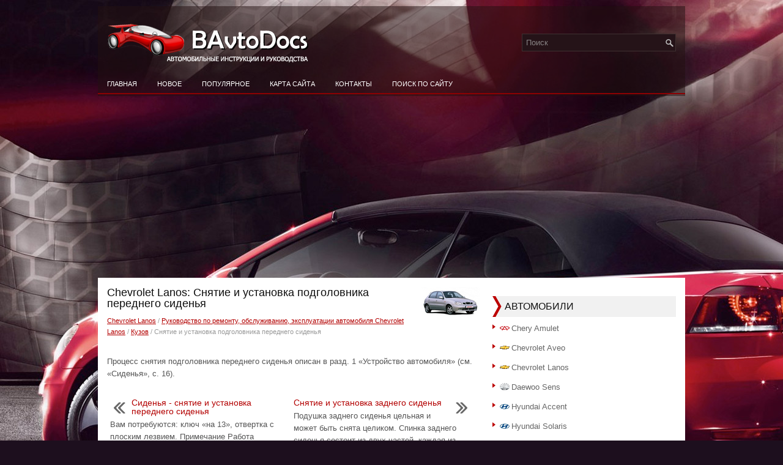

--- FILE ---
content_type: text/html
request_url: https://www.bavtodocs.ru/snyatie_i_ustanovka_podgolovnika_perednego_sidenya-529.html
body_size: 3838
content:
<!DOCTYPE html PUBLIC "-//W3C//DTD XHTML 1.0 Transitional//EN" "http://www.w3.org/TR/xhtml1/DTD/xhtml1-transitional.dtd">
<html xmlns="http://www.w3.org/1999/xhtml" dir="ltr" lang="en-US"><head profile="http://gmpg.org/xfn/11">
<meta http-equiv="Content-Type" content="text/html; charset=windows-1251">
<title>Chevrolet Lanos: Снятие и установка подголовника переднего сиденья - Кузов - Руководство по ремонту, обслуживанию, эксплуатации автомобиля Chevrolet Lanos</title>
<meta name="description" content="Руководство по ремонту, обслуживанию, эксплуатации автомобиля Chevrolet Lanos. Кузов. Снятие и установка подголовника переднего сиденья">
<link rel="stylesheet" href="css/reset.css" type="text/css" media="screen, projection">
<link rel="stylesheet" href="css/defaults.css" type="text/css" media="screen, projection">
<link rel="stylesheet" href="style.css" type="text/css" media="screen, projection">
<link href="favicon.ico" rel="Shortcut Icon" type="image/x-icon" />
<meta name="viewport" content="width=device-width; initial-scale=1.0">
<link href="media-queries.css" rel="stylesheet" type="text/css">
<!-- html5.js for IE less than 9 -->
<!--[if lt IE 9]>
	<script src="http://html5shim.googlecode.com/svn/trunk/html5.js"></script>
<![endif]-->

<!-- css3-mediaqueries.js for IE less than 9 -->
<!--[if lt IE 9]>
	<script src="http://css3-mediaqueries-js.googlecode.com/svn/trunk/css3-mediaqueries.js"></script>
<![endif]-->
<script async src="https://pagead2.googlesyndication.com/pagead/js/adsbygoogle.js"></script>
<script>
     (adsbygoogle = window.adsbygoogle || []).push({
          google_ad_client: "ca-pub-4191894785090842",
          enable_page_level_ads: true
     });
</script>

</head>

<body class="home blog">

<div id="container">

    <div id="header">

        <div class="logo">

            <a href="/"><img src="images/logo.png" alt="Инструкции к автомобилям B класса" title="Инструкции к автомобилям B класса"></a>

        </div><!-- .logo -->

        <div class="header-right">
            <div id="topsearch">

<div id="search" title="Type and hit enter">
    <form method="get" id="searchform" action="/search.php">
        <input type="hidden" name="cx" value="partner-pub-4191894785090842:5523489931" />
    <input type="hidden" name="cof" value="FORID:11" />
    <input type="hidden" name="ie" value="Windows-1252" />
        <input value="Поиск" name="q" id="s" onblur="if (this.value == '')  {this.value = 'Поиск';}" onfocus="if (this.value == 'Поиск') {this.value = '';}" type="text">
    <input value="CarsPark" name="wptheme" type="hidden"></form>
</div><!-- #search -->            </div>
        </div><!-- .header-right -->

    </div><!-- #header -->

            <div class="clearfix">
            			        <div class="menu-primary-container">
			<ul class="menus menu-primary sf-js-enabled">
	<li><a href="/">Главная</a></li>
	<li><a href="/new.html">Новое</a></li>
	<li><a href="/top.html">Популярное</a></li>
	<li><a href="/sitemap.html">Карта сайта</a></li>
	<li><a href="/contacts.html">Контакты</a></li>
	<li><a href="/search.php">Поиск по сайту</a></li>
			</ul>
		</div>
                      <!--.primary menu-->
                </div>


    <div id="main">

<div id="content">
<div class="post-wrap clearfix">
    <div class="post">

        <h2 class="title"><img src="images/pages/small/3.png" alt="Chevrolet Lanos: Снятие и установка подголовника переднего сиденья - Кузов - Руководство по ремонту, обслуживанию, эксплуатации автомобиля Chevrolet Lanos" border="0" width="100" align=right style="margin: 0px 3px 0 3px">Chevrolet Lanos: Снятие и установка подголовника переднего сиденья</h2>

        <div class="postmeta-primary">

            <span><div style="font-size:11px; text-decoration:none; margin-top:5px;"><a href="chevrolet_lanos-3.html">Chevrolet Lanos</a> / <a href="rukovodstvo_po_remontu_obsluzhivaniyu_ekspluatatsii_avtomobilya_chevrolet_lanos-296.html">Руководство по ремонту, обслуживанию, эксплуатации автомобиля Chevrolet Lanos</a> / <a href="kuzov-494.html">Кузов</a> /  Снятие и установка подголовника переднего сиденья</div></span>
      </div>

        <div class="entry clearfix">
<div style="overflow:hidden">
<script type="text/javascript"><!--
google_ad_client = "ca-pub-4191894785090842";
/* bavtodocs.ru 3 */
google_ad_slot = "6490001802";
google_ad_width = 728;
google_ad_height = 90;
//-->
</script>
<script type="text/javascript"
src="http://pagead2.googlesyndication.com/pagead/show_ads.js">
</script>
</div>
<p><p>Процесс снятия подголовника переднего сиденья описан в разд. 1 «Устройство автомобиля» 
(см. «Сиденья», с. 16).</p><ul></ul></table></ul><div style="clear:both"></div><div align="center"><div style="overflow:hidden">
<script type="text/javascript"><!--
google_ad_client = "ca-pub-4191894785090842";
/* bavtodocs.ru 1 */
google_ad_slot = "7966735000";
google_ad_width = 468;
google_ad_height = 60;
//-->
</script>
<script type="text/javascript"
src="http://pagead2.googlesyndication.com/pagead/show_ads.js">
</script>
</div></div>
<div style="width: 290px; margin:5px; float:left">
<h5 style="margin:5px 0"><a href="sidenya_snyatie_i_ustanovka_perednego_sidenya-528.html" style="text-decoration:none"><img src="images/previus.gif" alt="" border="0" style="float:left; margin-right:3px;"><span>Сиденья - снятие и установка переднего сиденья</span></a></h5>
   Вам потребуются: ключ «на 13», отвертка с плоским лезвием.
Примечание
 Работа показана для левого сиденья, правое сиденье снимают аналогично.

1. Сдвиньте сиденье до упора назад. Вы верните два пе ...
   </p></div>
<div style="width: 290px; margin:5px; float:left">
<h5 style="margin:5px 0"><a href="snyatie_i_ustanovka_zadnego_sidenya-530.html" style="text-decoration:none"><img src="images/next.gif" alt="" border="0" style="float:right; margin-left:3px;"><span>Снятие и установка заднего сиденья</span></a></h5>
   Подушка заднего сиденья цельная и может быть снята целиком. Спинка заднего сиденья 
состоит из двух частей, каждая из которых может быть снята в отдельности. Ниже показано 
снятие правой части спинк ...
   </p></div>
<div style="clear:both"></div><div style="margin-top:0px;">
   <h5 style="margin:5px 0">Другое на сайте:</h5><p><a href="regulyator_davleniya_na_modelyah_bez_abs_-3428.html"><span>Регулятор давления (на моделях без ABS)</span></a><br>
   	
Установка регулятора давления на автомобиле
1 – регулятор давления; 2 – рычаг; 3 – гайка; 4 – болт; 5 – нагрузочная пружина; 
6 – кронштейн на балке задней подвески

Детали регулятора давления
 ...
   	</p><p><a href="rulevaya_tyaga-1057.html"><span>Рулевая тяга</span></a><br>
   	
Рулевая тяга
1 – рулевая тяга;
2 – стальной хомут;
3 – защитный чехол;
4 – гайка, 16–34 Н•м;
5 – наконечник рулевой тяги;
6 – хомут.
Снятие
ПОРЯДОК ВЫПОЛНЕНИЯ
Снимите рулевую передачу, шест ...
   	</p><p><a href="zapusk_dvigatelya-675.html"><span>Запуск двигателя</span></a><br>
   	Если Ваш автомобиль Hyundai оборудован механической коробкой передач, переведите 
рычаг переключения передач в нейтральное положение и полностью выжмите педаль сцепления.
Если Ваш автомобиль Hyundai ...
   	</p></div>
<script>
// <!--
document.write('<iframe src="counter.php?id=529" width=0 height=0 marginwidth=0 marginheight=0 scrolling=no frameborder=0></iframe>');
// -->

</script>
</p>
        </div>
        </div>
    </div>

        </div><!-- #content -->


<div id="sidebar-primary">
<ul class="widget-container">
<div align="center"><div>
<script type="text/javascript"><!--
google_ad_client = "ca-pub-4191894785090842";
/* russian ac 300x250 */
google_ad_slot = "2897407009";
google_ad_width = 300;
google_ad_height = 250;
//-->
</script>
<script type="text/javascript"
src="http://pagead2.googlesyndication.com/pagead/show_ads.js">
</script>
</div></div>
</ul>
<ul class="widget-container">
<li class="widget"><h3 class="widgettitle">Автомобили</h3>		<ul>
	<li><img src="images/other/chery.png" width="16" height="16" alt="" border="0" align="middle" style="margin: 0px 3px -3px 0;"><a href="/chery_amulet-1.html">Chery Amulet</a></li>
	<li><img src="images/other/chevrolet.png" width="16" height="16" alt="" border="0" align="middle" style="margin: 0px 3px -3px 0;"><a href="/chevrolet_aveo-2.html">Chevrolet Aveo</a></li>
	<li><img src="images/other/chevrolet.png" width="16" height="16" alt="" border="0" align="middle" style="margin: 0px 3px -3px 0;"><a href="/chevrolet_lanos-3.html">Chevrolet Lanos</a></li>
	<li><img src="images/other/daewoo.png" width="16" height="16" alt="" border="0" align="middle" style="margin: 0px 3px -3px 0;"><a href="/daewoo_sens-4.html">Daewoo Sens</a></li>
	<li><img src="images/other/hyundai.png" width="16" height="16" alt="" border="0" align="middle" style="margin: 0px 3px -3px 0;"><a href="/hyundai_accent-5.html">Hyundai Accent</a></li>
	<li><img src="images/other/hyundai.png" width="16" height="16" alt="" border="0" align="middle" style="margin: 0px 3px -3px 0;"><a href="/hyundai_solaris-6.html">Hyundai Solaris</a></li>
	<li><img src="images/other/kia.png" width="16" height="16" alt="" border="0" align="middle" style="margin: 0px 3px -3px 0;"><a href="/kia_rio-7.html">Kia Rio</a></li>
	<li><img src="images/other/opel.png" width="16" height="16" alt="" border="0" align="middle" style="margin: 0px 3px -3px 0;"><a href="/opel_corsa-8.html">Opel Corsa</a></li>
	<li><img src="images/other/skoda.png" width="16" height="16" alt="" border="0" align="middle" style="margin: 0px 3px -3px 0;"><a href="/skoda_fabia-9.html">Skoda Fabia</a></li>
	<li><img src="images/other/skoda.png" width="16" height="16" alt="" border="0" align="middle" style="margin: 0px 3px -3px 0;"><a href="/skoda_felicia-10.html">Skoda Felicia</a></li>
		</ul>
</li></ul>
<ul class="widget-container">
<div align="center"><!--LiveInternet counter--><script type="text/javascript"><!--
document.write("<a href='https://www.liveinternet.ru/click' "+
"target=_blank><img class='counter' src='https://counter.yadro.ru/hit?t11.1;r"+
escape(document.referrer)+((typeof(screen)=="undefined")?"":
";s"+screen.width+"*"+screen.height+"*"+(screen.colorDepth?
screen.colorDepth:screen.pixelDepth))+";u"+escape(document.URL)+
";h"+escape(document.title.substring(0,80))+";"+Math.random()+
"' alt='' title='LiveInternet: показано число просмотров за 24"+
" часа, посетителей за 24 часа и за сегодня' "+
"border=0 width=88 height=31><\/a>")//--></script><!--/LiveInternet-->
<br>
<!--LiveInternet counter--><script type="text/javascript"><!--
document.write("<a href='https://www.liveinternet.ru/click;English_Auto_Manuals' "+
"target=_blank><img src='//counter.yadro.ru/hit;English_Auto_Manuals?t24.1;r"+
escape(document.referrer)+((typeof(screen)=="undefined")?"":
";s"+screen.width+"*"+screen.height+"*"+(screen.colorDepth?
screen.colorDepth:screen.pixelDepth))+";u"+escape(document.URL)+
";h"+escape(document.title.substring(0,80))+";"+Math.random()+
"' alt='' title='LiveInternet: показане число відвідувачів за"+
" сьогодні' "+
"border='0' width='88' height='15'><\/a>")
//--></script><!--/LiveInternet--></div>
</ul>

</div><!-- #sidebar-primary -->

    </div><!-- #main -->


    <div id="footer">

        <div id="copyrights">
             © 2011-2026  Copyright www.bavtodocs.ru 0.0239
        </div>

        <!-- #copyrights -->

        <div id="credits"></div>

    </div><!-- #footer -->

</div><!-- #container -->

</body></html>

--- FILE ---
content_type: text/html; charset=utf-8
request_url: https://www.google.com/recaptcha/api2/aframe
body_size: 268
content:
<!DOCTYPE HTML><html><head><meta http-equiv="content-type" content="text/html; charset=UTF-8"></head><body><script nonce="i3jvvw3I60fTj3_DUyQQZA">/** Anti-fraud and anti-abuse applications only. See google.com/recaptcha */ try{var clients={'sodar':'https://pagead2.googlesyndication.com/pagead/sodar?'};window.addEventListener("message",function(a){try{if(a.source===window.parent){var b=JSON.parse(a.data);var c=clients[b['id']];if(c){var d=document.createElement('img');d.src=c+b['params']+'&rc='+(localStorage.getItem("rc::a")?sessionStorage.getItem("rc::b"):"");window.document.body.appendChild(d);sessionStorage.setItem("rc::e",parseInt(sessionStorage.getItem("rc::e")||0)+1);localStorage.setItem("rc::h",'1768349183902');}}}catch(b){}});window.parent.postMessage("_grecaptcha_ready", "*");}catch(b){}</script></body></html>